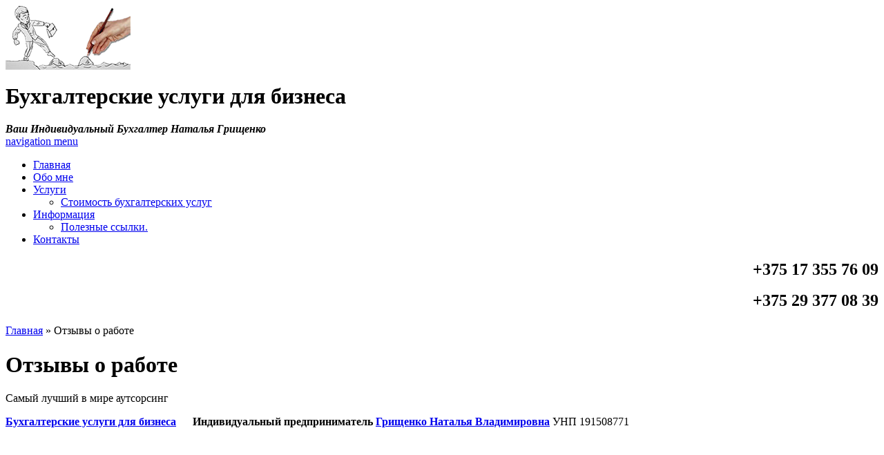

--- FILE ---
content_type: text/html; charset=UTF-8
request_url: http://inbuh.by/%D0%B1%D1%83%D1%85%D0%B3%D0%B0%D0%BB%D1%82%D0%B5%D1%80%D1%81%D0%BA%D0%B8%D0%B5_%D1%83%D1%81%D0%BB%D1%83%D0%B3%D0%B8_for_business_minsk/otzyvy-o-rabote/
body_size: 6763
content:

<!DOCTYPE html PUBLIC "-//W3C//DTD XHTML 1.0 Transitional//EN" "http://www.w3.org/TR/xhtml1/DTD/xhtml1-transitional.dtd">
<html xmlns="http://www.w3.org/1999/xhtml" lang="ru-RU">
<head profile="http://gmpg.org/xfn/11">
<meta http-equiv="Content-Type" content="text/html; charset=UTF-8" />
<title>Отзывы о работе | Наталья Грищенко - индивидуальный бухгалтер</title>

<link rel="stylesheet" href="http://inbuh.by/wp-content/themes/Nova/style.css" type="text/css" media="screen" />
<link rel="alternate" type="application/rss+xml" title="Бухгалтерия для бизнеса RSS Feed" href="http://inbuh.by/feed/" />
<link rel="alternate" type="application/atom+xml" title="Бухгалтерия для бизнеса Atom Feed" href="http://inbuh.by/feed/atom/" />
<link rel="pingback" href="http://inbuh.by/xmlrpc.php" />

<!--[if lt IE 7]>
	<link rel="stylesheet" type="text/css" href="http://inbuh.by/wp-content/themes/Nova/css/ie6style.css" />
	<script type="text/javascript" src="http://inbuh.by/wp-content/themes/Nova/js/DD_belatedPNG_0.0.8a-min.js"></script>
	<script type="text/javascript">DD_belatedPNG.fix('img#logo, span.menu_arrow, a#search img, #searchform, .featured-img span.overlay, #featured .video-slide, #featured a.join-today, div#controllers a, a.readmore span, #breadcrumbs-left, #breadcrumbs-right, #breadcrumbs-content, .span.overlay2, span.overlay, a.zoom-icon, a.more-icon');</script>
<![endif]-->
<!--[if IE 7]>
	<link rel="stylesheet" type="text/css" href="http://inbuh.by/wp-content/themes/Nova/css/ie7style.css" />
<![endif]-->
<!--[if IE 8]>
	<link rel="stylesheet" type="text/css" href="http://inbuh.by/wp-content/themes/Nova/css/ie8style.css" />
<![endif]-->

<script type="text/javascript">
	document.documentElement.className = 'js';
</script>

<link rel="alternate" type="application/rss+xml" title="Бухгалтерия для бизнеса &raquo; Лента" href="http://inbuh.by/feed/" />
<link rel="alternate" type="application/rss+xml" title="Бухгалтерия для бизнеса &raquo; Лента комментариев" href="http://inbuh.by/comments/feed/" />
<link rel="alternate" type="application/rss+xml" title="Бухгалтерия для бизнеса &raquo; Лента комментариев к &laquo;Отзывы о работе&raquo;" href="http://inbuh.by/%d0%b1%d1%83%d1%85%d0%b3%d0%b0%d0%bb%d1%82%d0%b5%d1%80%d1%81%d0%ba%d0%b8%d0%b5_%d1%83%d1%81%d0%bb%d1%83%d0%b3%d0%b8_for_business_minsk/otzyvy-o-rabote/feed/" />
<meta content="Nova v.3.6" name="generator"/><link rel='stylesheet' id='et_responsive-css'  href='http://inbuh.by/wp-content/themes/Nova/css/responsive.css?ver=3.9.40' type='text/css' media='all' />
<link rel='stylesheet' id='et-shortcodes-css-css'  href='http://inbuh.by/wp-content/themes/Nova/epanel/shortcodes/css/shortcodes.css?ver=3.0' type='text/css' media='all' />
<link rel='stylesheet' id='et-shortcodes-responsive-css-css'  href='http://inbuh.by/wp-content/themes/Nova/epanel/shortcodes/css/shortcodes_responsive.css?ver=3.0' type='text/css' media='all' />
<link rel='stylesheet' id='fancybox-css'  href='http://inbuh.by/wp-content/themes/Nova/epanel/page_templates/js/fancybox/jquery.fancybox-1.3.4.css?ver=1.3.4' type='text/css' media='screen' />
<link rel='stylesheet' id='et_page_templates-css'  href='http://inbuh.by/wp-content/themes/Nova/epanel/page_templates/page_templates.css?ver=1.8' type='text/css' media='screen' />
<script type='text/javascript' src='http://inbuh.by/wp-includes/js/jquery/jquery.js?ver=1.11.0'></script>
<script type='text/javascript' src='http://inbuh.by/wp-includes/js/jquery/jquery-migrate.min.js?ver=1.2.1'></script>
<link rel="EditURI" type="application/rsd+xml" title="RSD" href="http://inbuh.by/xmlrpc.php?rsd" />
<link rel="wlwmanifest" type="application/wlwmanifest+xml" href="http://inbuh.by/wp-includes/wlwmanifest.xml" /> 
<link rel='next' title='Ваш Индивидуальный Бухгалтер  Наталья Грищенко' href='http://inbuh.by/%d0%b1%d1%83%d1%85%d0%b3%d0%b0%d0%bb%d1%82%d0%b5%d1%80%d1%81%d0%ba%d0%b8%d0%b5_%d1%83%d1%81%d0%bb%d1%83%d0%b3%d0%b8_for_business_minsk/buhgalter-natalya-grishhenko/' />
<meta name="generator" content="WordPress 3.9.40" />
<link rel='shortlink' href='http://inbuh.by/?p=4' />
<meta name="viewport" content="width=device-width, initial-scale=1.0, maximum-scale=1.0, user-scalable=0" />		<style type="text/css">
				</style>
	
<!-- All in One SEO Pack 2.2.4.1 by Michael Torbert of Semper Fi Web Design[295,345] -->
<meta name="description" itemprop="description" content="Самый лучший в мире аутсорсинг" />

<link rel="canonical" href="http://inbuh.by/%d0%b1%d1%83%d1%85%d0%b3%d0%b0%d0%bb%d1%82%d0%b5%d1%80%d1%81%d0%ba%d0%b8%d0%b5_%d1%83%d1%81%d0%bb%d1%83%d0%b3%d0%b8_for_business_minsk/otzyvy-o-rabote/" />
<!-- /all in one seo pack -->

</head>
<meta name="wot-verification" content="a4e78caf6b4e56b49ab9"/> 
<body class="page page-id-4 page-child parent-pageid-119 page-template page-template-page-full-php chrome et_fullwidth_view">
<!--LiveInternet counter--><!--/LiveInternet-->

	<div id="center-highlight">
		<div id="header">
			<div class="container clearfix">

								<a href="http://inbuh.by/">
										<img src="http://inbuh.by/wp-content/uploads/2014/06/93.png" alt="Бухгалтерия для бизнеса" id="logo"/>
				</a>
<h2 style="text-align: left;"><font size="6">Бухгалтерские услуги для бизнеса</font></h2>
<div style="text-align: left;"><b><i>Ваш Индивидуальный Бухгалтер Наталья Грищенко</i></b></div>

				<div><a href="#" class="mobile_nav closed">navigation menu</a></div>				<ul id="top-menu" class="nav"><li id="menu-item-1216" class="menu-item menu-item-type-custom menu-item-object-custom menu-item-home menu-item-1216"><a href="http://inbuh.by/">Главная</a></li>
<li id="menu-item-1218" class="menu-item menu-item-type-post_type menu-item-object-page menu-item-1218"><a href="http://inbuh.by/%d0%b1%d1%83%d1%85%d0%b3%d0%b0%d0%bb%d1%82%d0%b5%d1%80%d1%81%d0%ba%d0%b8%d0%b5_%d1%83%d1%81%d0%bb%d1%83%d0%b3%d0%b8_for_business_minsk/buhgalter-natalya-grishhenko/">Обо мне</a></li>
<li id="menu-item-1217" class="menu-item menu-item-type-post_type menu-item-object-page current-page-ancestor menu-item-has-children menu-item-1217"><a href="http://inbuh.by/%d0%b1%d1%83%d1%85%d0%b3%d0%b0%d0%bb%d1%82%d0%b5%d1%80%d1%81%d0%ba%d0%b8%d0%b5_%d1%83%d1%81%d0%bb%d1%83%d0%b3%d0%b8_for_business_minsk/">Услуги</a>
<ul class="sub-menu">
	<li id="menu-item-1222" class="menu-item menu-item-type-post_type menu-item-object-page menu-item-1222"><a href="http://inbuh.by/%d0%b1%d1%83%d1%85%d0%b3%d0%b0%d0%bb%d1%82%d0%b5%d1%80%d1%81%d0%ba%d0%b8%d0%b5_%d1%83%d1%81%d0%bb%d1%83%d0%b3%d0%b8_for_business_minsk/stoimost-buxgalterskix-uslug/">Стоимость бухгалтерских услуг</a></li>
</ul>
</li>
<li id="menu-item-1220" class="menu-item menu-item-type-post_type menu-item-object-page menu-item-has-children menu-item-1220"><a href="http://inbuh.by/%d0%b1%d1%83%d1%85%d0%b3%d0%b0%d0%bb%d1%82%d0%b5%d1%80%d1%81%d0%ba%d0%b8%d0%b5_%d1%83%d1%81%d0%bb%d1%83%d0%b3%d0%b8_for_business_minsk/poleznaya-informaciya/">Информация</a>
<ul class="sub-menu">
	<li id="menu-item-1221" class="menu-item menu-item-type-post_type menu-item-object-page menu-item-1221"><a href="http://inbuh.by/%d0%b1%d1%83%d1%85%d0%b3%d0%b0%d0%bb%d1%82%d0%b5%d1%80%d1%81%d0%ba%d0%b8%d0%b5_%d1%83%d1%81%d0%bb%d1%83%d0%b3%d0%b8_for_business_minsk/poleznaya-informaciya/poleznye-ssylki/">Полезные ссылки.</a></li>
</ul>
</li>
<li id="menu-item-1224" class="menu-item menu-item-type-post_type menu-item-object-page menu-item-1224"><a href="http://inbuh.by/%d0%b1%d1%83%d1%85%d0%b3%d0%b0%d0%bb%d1%82%d0%b5%d1%80%d1%81%d0%ba%d0%b8%d0%b5_%d1%83%d1%81%d0%bb%d1%83%d0%b3%d0%b8_for_business_minsk/kontakty/">Контакты</a></li>
</ul><h4><div style="text-align: right;"><b style="font-size: x-large;">+375 17 355 76 09</b></div><br>
<div style="text-align: right;"><b style="font-size: x-large;">+375 29 377 08 39</b></div></h4>

			</div> <!-- end .container -->
		</div> <!-- end #header -->

		
<div id="main-content" class="fullwidth">
	<div class="container clearfix">
		<div id="entries-area">
			<div id="entries-area-inner">
				<div id="entries-area-content" class="clearfix">
					<div id="content-area">
											<div id="breadcrumbs">
	<div id="breadcrumbs-left"></div>
	<div id="breadcrumbs-content">

							<a href="http://inbuh.by">Главная</a> <span class="raquo">&raquo;</span>

											  Отзывы о работе							
	</div> <!-- end #breadcrumbs-content -->
	<div id="breadcrumbs-right"></div>
</div> <!-- end #breadcrumbs -->

<div class="clear"></div>
						<div class="entry post clearfix">
							<h1 class="title">Отзывы о работе</h1>

							
							<p>Самый лучший в мире аутсорсинг</p>
														
						</div> <!-- end .entry -->

																</div> <!-- end #content-area -->

				</div> <!-- end #entries-area-content -->
			</div> <!-- end #entries-area-inner -->
		</div> <!-- end #entries-area -->
	</div> <!-- end .container -->
</div> <!-- end #main-content -->

			<div id="footer-widgets">
				<div class="container">
					<div id="widgets-wrapper" class="clearfix">
												
					</div> <!-- end #widgets-wrapper -->
				</div> <!-- end .container -->
			</div> <!-- end #footer-widgets -->
		
		<div id="footer">
			<div class="container clearfix">
<script type="text/javascript">document.write('<script type="text/javascript" charset="utf-8" async="true" id="onicon_loader" src="http://cp.onicon.ru/js/simple_loader.js?site_id=56050e282866889d158b4575&srv=1&' + (new Date).getTime() + '"></scr' + 'ipt>');</script>

				<p id="copyright"> <p><b><a href="http://inbuh.by/бухгалтерские_услуги_for_business/" target="">Бухгалтерские услуги для бизнеса</a> &nbsp; &nbsp; &nbsp;Индивидуальный предприниматель <a href="http://inbuh.by/бухгалтерские_услуги_for_business/buhgalter-natalya-grishhenko//" target="">Грищенко Наталья Владимировна</a></b> УНП 191508771</p>
			</div> <!-- end .container -->
		</div> <!-- end #footer -->
	</div> <!-- end #center-highlight-->

		<script type="text/javascript" src="http://inbuh.by/wp-content/themes/Nova/js/jquery.cycle.all.min.js"></script>
	<script type="text/javascript" src="http://inbuh.by/wp-content/themes/Nova/js/jquery.easing.1.3.js"></script>
	<script type="text/javascript" src="http://inbuh.by/wp-content/themes/Nova/js/superfish.js"></script>

	<script type="text/javascript">
	//<![CDATA[
		jQuery.noConflict();

		jQuery(document).ready(function(){
			var sf = jQuery.fn.superfish,
				is_ie = jQuery.browser.msie,
				et_is_ipad = navigator.userAgent.match(/iPad/i) != null;

			jQuery.fn.hideSuperfishUl = function(){
				var o = sf.op,
					not = (o.retainPath===true) ? o.$path : '';
				o.retainPath = false;
				var $ul = jQuery(['li.',o.hoverClass].join(''),this).add(this).not(not).removeClass(o.hoverClass)
						.find('>ul').animate({opacity:'hide',height:'hide'},200);
				o.onHide.call($ul);
				return this;
			}

			jQuery('.video-slide iframe').each( function(){
				var src_attr = jQuery(this).attr('src'),
					wmode_character = src_attr.indexOf( '?' ) == -1 ? '?' : '&amp;',
					this_src = src_attr + wmode_character + 'wmode=opaque';

				jQuery(this).attr('src',this_src);
			} );

			var $top_menu = jQuery('ul.nav');

			$top_menu.superfish({
				delay:       300,                            // one second delay on mouseout
				animation:   {opacity:'show',height:'show'},  // fade-in and slide-down animation
				speed:       200,                          // faster animation speed
				autoArrows:  true,                           // disable generation of arrow mark-up
				dropShadows: false,                            // disable drop shadows
				onBeforeShow: function() {
					if ( this.parent('li').css('background-image') === 'none' ) {
						if (!is_ie)
							this.parent('li').find('>a').fadeTo('fast',.5).siblings('span.menu_arrow').stop(true, true).animate( {opacity:'show', top:'-5px'}, 400);
						else
							this.parent('li').find('>a').siblings('span.menu_arrow').stop(true, true).animate( {opacity:'show', top:'-5px'}, 400);
					}
				},
				onHide: function() {
					if (!is_ie)
						this.parent('li').find('>a').fadeTo('fast',1).siblings('span.menu_arrow').stop(true, true).animate( {opacity:'hide', top:'-15px'}, 400);
					else
						this.parent('li').find('>a').siblings('span.menu_arrow').stop(true, true).animate( {opacity:'hide', top:'-15px'}, 400);
				}
			});

			$top_menu.find('> li > ul').parent('li').addClass('sf-ul');

			$top_menu.find('> li').each(function(index,domEle) {
				$li = jQuery(domEle);
				if ($li.css('background-image') === 'none')
					$li.append('<span class="menu_arrow"></span>');
			}).find('> ul').prepend('<span class="menu_top_arrow"><span>');

			var menu_arrow = 'span.menu_arrow';

			if ( ! et_is_ipad ){
				$top_menu.find('>li:not(.sf-ul) > a').hover(function(){
					if ( jQuery(this).parent('li').css('background-image') === 'none' ) {
						if (!is_ie)
							jQuery(this).fadeTo('fast',.5).siblings('span.menu_arrow').stop(true, true).animate( {opacity:'show', top:'-5px'}, 400);
						else
							jQuery(this).siblings('span.menu_arrow').stop(true, true).animate( {opacity:'show', top:'-5px'}, 400);
					}
				},function(){
					if (!is_ie)
						jQuery(this).fadeTo('fast',1).siblings('span.menu_arrow').stop(true, true).animate( {opacity:'hide', top:'-15px'}, 400);
					else
						jQuery(this).siblings('span.menu_arrow').stop(true, true).animate( {opacity:'hide', top:'-15px'}, 400);
				});

				if (!is_ie) {
					$top_menu.find('li ul a').hover(function(){
						jQuery(this).fadeTo('fast',.5);
					},function(){
						jQuery(this).fadeTo('fast',1);
					});
				}
			}

			var $searchform = jQuery('#searchform');

			jQuery('#header a#search').toggle(
				function () { $searchform.animate( {opacity:'toggle', left:'-220px'}, 500); },
				function () { $searchform.animate( {opacity:'toggle', left:'-230px'}, 500); }
			);

			et_search_bar();

			var $featured_content = jQuery('#featured_content'),
				$service_tabs = jQuery('#services'),
				$home_tabs = jQuery("ul#main-tabs");

			jQuery(window).load( function(){
				if ($featured_content.length) {
					$featured_content.cycle({
						timeout: 0,
						speed: 500,
						cleartypeNoBg: true,
						cleartype: true,
						pager: 'div#controllers',
						fx: 'fade',
						pause: 0});
				}
				jQuery('.js #featured .container').css('visibility','visible');
				jQuery('.js #featured').css('background','none');

				if ( $featured_content.find('.slide').length == 1 ){
					$featured_content.find('.slide').css({'position':'absolute','top':'0','left':'0'}).show();
				}
			} );

			et_service_tabs($service_tabs);

			var $footer_widget = jQuery("#footer-widgets .widget");

			if (!($footer_widget.length == 0)) {
				$footer_widget.each(function (index, domEle) {
					// domEle == this
					if ((index+1)%4 == 0) jQuery(domEle).addClass("last").after("<div class='clear'></div>");
				});
			}

			<!---- Search Bar Improvements ---->
			function et_search_bar(){
				var $searchform = jQuery('#header div#search-form'),
					$searchinput = $searchform.find("input#searchinput"),
					searchvalue = $searchinput.val();

				$searchinput.focus(function(){
					if (jQuery(this).val() === searchvalue) jQuery(this).val("");
				}).blur(function(){
					if (jQuery(this).val() === "") jQuery(this).val(searchvalue);
				});
			};

			<!---- Service Tabs ---->
			function et_service_tabs($service_tabs){
				var active_tabstate = 'ui-state-active',
				active_tab = 0,
				$service_div = $service_tabs.find('>div').hide(),
				$service_li = $service_tabs.find('>ul>li');

				$service_div.filter(':first').show();
				$service_li.filter(':first').addClass(active_tabstate);

				$service_li.find('a').click(function(){
					var $a = jQuery(this),
						next_tab = $a.parent('li').prevAll().length,
						next_tab_height = $service_tabs.find('>div').eq(next_tab).outerHeight();

					if ( next_tab != active_tab ) {
						$service_tabs.css({'minHeight':next_tab_height});
						$service_div.filter(':visible')
							.animate( {opacity: 'hide'},500, function(){
								jQuery(this).parent().find('>div').eq(next_tab).animate( {opacity: 'show'},500 );
							} );
						$service_li.removeClass(active_tabstate).filter(':eq('+next_tab+')').addClass(active_tabstate);
						active_tab = next_tab;
					}

					return false;
				}).hover(function(){
					if ( !jQuery(this).parent('li').hasClass(active_tabstate) && !is_ie ) jQuery(this).fadeTo('slow',.7);
				}, function(){
					if (!is_ie) jQuery(this).fadeTo('slow',1);
				});
			}

			
					});
	//]]>
	</script>
	<!-- Yandex.Metrika counter -->
<script type="text/javascript">
(function (d, w, c) {
    (w[c] = w[c] || []).push(function() {
        try {
            w.yaCounter25206785 = new Ya.Metrika({id:25206785,
                    webvisor:true,
                    clickmap:true,
                    trackLinks:true,
                    accurateTrackBounce:true});
        } catch(e) { }
    });

    var n = d.getElementsByTagName("script")[0],
        s = d.createElement("script"),
        f = function () { n.parentNode.insertBefore(s, n); };
    s.type = "text/javascript";
    s.async = true;
    s.src = (d.location.protocol == "https:" ? "https:" : "http:") + "//mc.yandex.ru/metrika/watch.js";

    if (w.opera == "[object Opera]") {
        d.addEventListener("DOMContentLoaded", f, false);
    } else { f(); }
})(document, window, "yandex_metrika_callbacks");
</script>
<noscript><div><img src="//mc.yandex.ru/watch/25206785" style="position:absolute; left:-9999px;" alt="" /></div></noscript>
<!-- /Yandex.Metrika counter -->

<script>
  (function(i,s,o,g,r,a,m){i['GoogleAnalyticsObject']=r;i[r]=i[r]||function(){
  (i[r].q=i[r].q||[]).push(arguments)},i[r].l=1*new Date();a=s.createElement(o),
  m=s.getElementsByTagName(o)[0];a.async=1;a.src=g;m.parentNode.insertBefore(a,m)
  })(window,document,'script','//www.google-analytics.com/analytics.js','ga');

  ga('create', 'UA-51723437-1', 'inbuh.by');
  ga('send', 'pageview');

</script>

<!-- Начало кода "Социальной карусели" (id:2602) -->
<script type="text/javascript">
var sc2602_jqi = false; var sc2602_ale = false; function sc2602_iJQ() { if (!window.jQuery) { if (!sc2602_jqi) { if (typeof $ == 'function') { sc2602_ale = true; } var script = document.createElement('script'); script.type = "text/javascript"; script.src = "//ajax.googleapis.com/ajax/libs/jquery/1.7.1/jquery.min.js"; document.getElementsByTagName('head')[0].appendChild(script); sc2602_jqi = true; } setTimeout('sc2602_iJQ()', 50); } else { if (true == sc2602_ale) { $j = jQuery.noConflict(); } else { $j = jQuery; }
var socialcarousel2602 = '{"base_path":"/wp-content/plugins/socialcarousel/socialcarousel/","plugin_wordpress":"on","width":"225","height":"300","module_where_loaded":"site","auto_switching":false,"tabs":{"facebook":{"link":"https://www.facebook.com/inbuhby"}}}';
jQuery.ajax({ type: 'POST', url: '/wp-content/plugins/socialcarousel/socialcarousel/socialcarousel.php?type=js', data: {'settings' : socialcarousel2602}, dataType: "script" });
}} sc2602_iJQ();
</script>
<!-- Конец кода "Социальной карусели"--><script type='text/javascript' src='http://inbuh.by/wp-includes/js/comment-reply.min.js?ver=3.9.40'></script>
<script type='text/javascript' src='http://inbuh.by/wp-content/themes/Nova/js/jquery.fitvids.js?ver=1.0'></script>
<script type='text/javascript' src='http://inbuh.by/wp-content/themes/Nova/js/jquery.flexslider-min.js?ver=1.0'></script>
<script type='text/javascript' src='http://inbuh.by/wp-content/themes/Nova/js/et_flexslider.js?ver=1.0'></script>
<script type='text/javascript' src='http://inbuh.by/wp-content/themes/Nova/epanel/page_templates/js/fancybox/jquery.easing-1.3.pack.js?ver=1.3.4'></script>
<script type='text/javascript' src='http://inbuh.by/wp-content/themes/Nova/epanel/page_templates/js/fancybox/jquery.fancybox-1.3.4.pack.js?ver=1.3.4'></script>
<script type='text/javascript'>
/* <![CDATA[ */
var et_ptemplates_strings = {"captcha":"Captcha","fill":"Fill","field":"field","invalid":"Invalid email"};
/* ]]> */
</script>
<script type='text/javascript' src='http://inbuh.by/wp-content/themes/Nova/epanel/page_templates/js/et-ptemplates-frontend.js?ver=1.1'></script>

</body>
</html>

--- FILE ---
content_type: text/plain
request_url: https://www.google-analytics.com/j/collect?v=1&_v=j102&a=661706083&t=pageview&_s=1&dl=http%3A%2F%2Finbuh.by%2F%25D0%25B1%25D1%2583%25D1%2585%25D0%25B3%25D0%25B0%25D0%25BB%25D1%2582%25D0%25B5%25D1%2580%25D1%2581%25D0%25BA%25D0%25B8%25D0%25B5_%25D1%2583%25D1%2581%25D0%25BB%25D1%2583%25D0%25B3%25D0%25B8_for_business_minsk%2Fotzyvy-o-rabote%2F&ul=en-us%40posix&dt=%D0%9E%D1%82%D0%B7%D1%8B%D0%B2%D1%8B%20%D0%BE%20%D1%80%D0%B0%D0%B1%D0%BE%D1%82%D0%B5%20%7C%20%D0%9D%D0%B0%D1%82%D0%B0%D0%BB%D1%8C%D1%8F%20%D0%93%D1%80%D0%B8%D1%89%D0%B5%D0%BD%D0%BA%D0%BE%20-%20%D0%B8%D0%BD%D0%B4%D0%B8%D0%B2%D0%B8%D0%B4%D1%83%D0%B0%D0%BB%D1%8C%D0%BD%D1%8B%D0%B9%20%D0%B1%D1%83%D1%85%D0%B3%D0%B0%D0%BB%D1%82%D0%B5%D1%80&sr=1280x720&vp=1280x720&_u=IEBAAAABAAAAACAAI~&jid=1094701598&gjid=862901418&cid=2006172854.1768943266&tid=UA-51723437-1&_gid=1634102215.1768943266&_r=1&_slc=1&z=518503207
body_size: -282
content:
2,cG-TJJS67L08Z